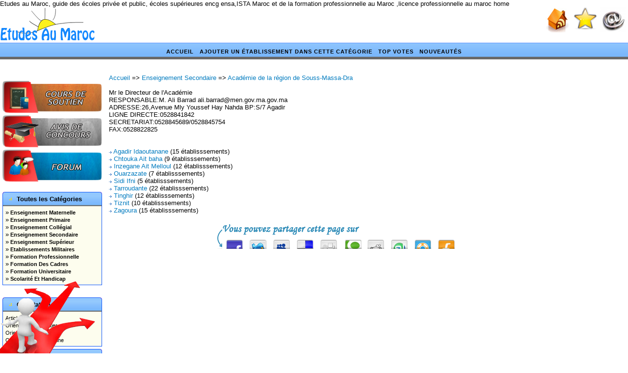

--- FILE ---
content_type: text/html
request_url: http://www.etudesaumaroc.com/-p1-217.html
body_size: 5368
content:
<!DOCTYPE html PUBLIC "-//W3C//DTD XHTML 1.0 Strict//EN" "http://www.w3.org/TR/xhtml1/DTD/xhtml1-strict.dtd"><html xmlns="http://www.w3.org/1999/xhtml" xml:lang="fr" lang="fr">
<head>
<title>Académie de la région de souss-massa-dra au Maroc.</title>
<meta http-equiv="Content-Type" content="text/html; charset=UTF-8" />
<meta name="description" content="&lt;p&gt;Mr le Directeur de l'Acad&amp;eacute;mieRESPONSABLE:M. Ali Barrad ali.barrad@men.gov.ma.gov.ma&amp;nbsp;ADRESSE:26,Avenue Mly Youssef Hay Nahda  BP:S/7 AgadirLIGNE DIRECTE:0528841842SECRETARIAT:0528845689/0528845754FAX:0528822825&lt;/p&gt;." />
<meta name="keywords" lang="fr" content="Etude Maroc, ista maroc, inscription, concours au maroc 2026, etude au maroc, etudes après le bac, formation après le bac maroc, formation professionnelle maroc, Enseignement supérieur au maroc,Enseignement supérieur,ista au maroc" />
<meta http-equiv="Content-Language" content="fr" />
<meta name="reply-to" content="contact@etudesaumaroc.com" />
<meta name="category" content="Education" />
<meta name="robots" content="index, follow" />
<meta name="distribution" content="global" />
<meta name="revisit-after" content="1 days" />
<meta name="author" lang="fr" content="fesweb.net" />
<meta name="google-site-verification" content="cJvv7MalfVMRulXon7VbduNUY1CJRTaKWlYCGvvZFz4" />
<meta name="propeller" content="8e00134a1752300a3025bf7c20e82870" />
<meta name="copyright" content="Etudes Au Maroc 2008-2009" />
<meta name="identifier-url" content="http://www.etudesaumaroc.com" />
<meta name="expires" content="never" /><script type="text/javascript" src="jsfiles/jquery-1.4.2.min.js" ></script>
<!--[If IE 6]>
<script  type="text/javascript" src="jsfiles/dd_belated_png_0.0.8a.js"></script>
<script  type="text/javascript" language="javascript">
  DD_belatedPNG.fix('div, img, a, #sam');
 </script>
<![endif]-->
<script type="text/javascript" src="jsfiles/jQuery.sam.js"></script>
<script type="text/javascript" src="jsfiles/autoresize.jquery.min.js "></script>	
<script language="JavaScript"  src="jsfiles/js_annuaire.js"></script> 
<link type="text/css" href="css/jquery.sam.css" rel='stylesheet' media='screen'>
<link type="text/css" media="screen" rel="stylesheet" href="css/colorbox.css">
<script type="text/javascript" src="jsfiles/colorbox/jquery.colorbox.js"></script>
<style type="text/css">
#cadre_resultat{width:464px; height:244px; background:url(images/back_cadre.jpg) no-repeat; padding:}
#contenu_resultat{width:320px; height:auto; margin:95px auto 0px 76px;_margin:95px auto 0px 40px; float:left; font:bold 12px Arial, Helvetica, sans-serif; color:#000000;}
#code_n{width:150px; height:15px; float:left;}
#btn_submit{width:auto; height:20px; padding:1px 10px 5px 10px; background:url(images/boutton_bleu.gif) repeat-x bottom; border:1px solid #3B5998; font:bold 12px Arial, Helvetica, sans-serif; color:#fff; cursor:pointer; text-decoration:none; margin:1px 0 0 10px;}
#btn_submit:hover{background:url(images/boutton_bleu.gif) repeat-x top;}
#div_contenu{width:auto; height:30px; float:left; margin:0; font:bold 12px Arial, Helvetica, sans-serif; color:#000000;}
#div_contenu_text{width:auto; height:30px; float:left; margin:0 10px 0 0; padding:2px 0 0 0; font:bold 12px Arial, Helvetica, sans-serif; color:#000000;}
#result{width: 423px;height: auto;padding: 1px;text-align: center;float: left;margin-left: -62px;}

</style>
<link type='text/css' href='css/style.css' rel='stylesheet' media='screen'>
<link rel="stylesheet" type="text/css" href="concours/commentics/comments/css/stylesheet.css"/>

</head>
<body> Etudes au Maroc, guide des écoles privée et public, écoles supérieures encg ensa,ISTA Maroc et de la formation professionnelle au Maroc ,licence professionnelle au maroc home<div style="float:right;width:30%"><a href="contact.html"><img src="images/contact.png"  title="etude supérieur Maroc, les écoles et les etudes au Maroc." class="logo" style="float:right"></a><a title="Mettre ce site dans vos Favoris" href="#" onclick="favoris('http://www.etudesaumaroc.com', 'Etudes au Maroc');"><img src="images/fav.png"  title="etude supérieur Maroc, les écoles et les etudes au Maroc." class="logo" style="float:right"></a><a href="rss1.xml"><img src="images/rss.png"  title="etude supérieur Maroc, les écoles et les etudes au Maroc." class="logo" style="float:right"></a></div>
<a href="./"><img src="images/logo.gif" class="logo" title="Tout sur les formations, l'enseignement supérieur, les écoles et les etudes au Maroc."></a>
<table>
<tr><td height="50">
</td><td align="center" valign="center">

</td>
<td width="100%" >

</td></tr></table>
<div id="top">
<center>
<div id="nav">


<a href="./" class="top_link_annuaire">Accueil</a>
<a rel="nofollow" href="ajouter_etablissement-t217.html" class="top_link_annuaire">
Ajouter un établissement dans cette catégorie</a>
<a href="top_votes-topvote.html" class="top_link_annuaire">Top votes</a>
<a href="les_nouvelles_etablissement-nouveautes.html" class="top_link_annuaire">Nouveautés</a>
</div>
<br>

</center></div><div><div id="left">
<div class="boutons-left">
<a href="/cours-de-soutien"><img src="images/cours-de-soutien.png" class="logo" title="Cours de soutien au Maroc."></a>
<a href="/concoursaumaroc"><img src="images/avis-de-concours.png" class="logo" title="Avis de concours au Maroc."></a>
<a href="/forum"><img src="images/forum.png" class="logo" title="Forum d'orientation au Maroc."></a>
</div>
<br>
<div id="frpPanel" >
		<div class="c-rcp_g_s_h-rcp c-rcp-rcp">
			<div class="c-rcp-n"><div class="c-rcp-e"><div class="c-rcp-w"> </div></div>
		</div>
		<div class="titre-f"><img src="images/xb.gif" ><b>&nbsp; Toutes les Cat&eacute;gories</b></div>
		<div class="frpcontent tcat"> 
&raquo;<b><a class="link_cat_annuaire" href="enseignement-maternelle-p1-1.html"  title="Enseignement maternelle"> Enseignement Maternelle</a></b><br>&raquo;<b><a class="link_cat_annuaire" href="enseignement-primaire-p1-2.html"  title="Enseignement Primaire"> Enseignement Primaire</a></b><br>&raquo;<b><a class="link_cat_annuaire" href="enseignement-collegial-p1-3.html"  title="Enseignement Collégial"> Enseignement Collégial</a></b><br>&raquo;<b><a class="link_cat_annuaire" href="enseignement-secondaire-p1-4.html"  title="Enseignement Secondaire"> Enseignement Secondaire</a></b><br>&raquo;<b><a class="link_cat_annuaire" href="enseignement-superieur-p1-5.html"  title="Enseignement Supérieur"> Enseignement Supérieur</a></b><br>&raquo;<b><a class="link_cat_annuaire" href="etablissements-militaires-p1-10.html"  title="Etablissements Militaires"> Etablissements Militaires</a></b><br>&raquo;<b><a class="link_cat_annuaire" href="formation-professionnelle-p1-11.html"  title="Formation Professionnelle"> Formation Professionnelle</a></b><br>&raquo;<b><a class="link_cat_annuaire" href="formation-des-cadres-p1-19.html"  title="FORMATION DES CADRES"> Formation Des Cadres</a></b><br>&raquo;<b><a class="link_cat_annuaire" href="formation-universitaire-p1-23.html"  title="FORMATION UNIVERSITAIRE"> Formation Universitaire</a></b><br>&raquo;<b><a class="link_cat_annuaire" href="scolarite-et-handicap-p1-32.html"  title="Scolarité et Handicap"> Scolarité Et Handicap</a></b><br></div>
		<div class="c-rcp-s"><div class="c-rcp-e"><div class="c-rcp-w"></div></div></div>
	</div>
</div>
<br>

<div id="frpPanel">
		<div class="c-rcp_g_s_h-rcp c-rcp-rcp">
			<div class="c-rcp-n"><div class="c-rcp-e"><div class="c-rcp-w"> </div></div>
		</div>
		<div class="titre-f"><img src="images/xb.gif" ><b>&nbsp; Orientation </b></div>
		<div class="frpcontent">

<a href="des-articles-de-l-orientationaumaroc-.html">Articles</a><br>

<a href="orientation-par-metier-a.html">Orientation  Par Metier</a><br>
<a href="orientation-par-interet.html">Orientation  Par Int&eacute;r&ecirc;t</a><br>
<a href="orientation-par-domaine.html">Orientation  Par Domaine</a><br>

</div>
		<div class="c-rcp-s"><div class="c-rcp-e"><div class="c-rcp-w"></div></div></div>
	</div>
</div>
<div id="frpPanel">
		<div class="c-rcp_g_s_h-rcp c-rcp-rcp">
			<div class="c-rcp-n"><div class="c-rcp-e"><div class="c-rcp-w"> </div></div>
		</div>
		<div class="titre-f"><img src="images/xb.gif" ><b>&nbsp; Derni&egrave;re Rechereche</b></div>
<div class="frpcontent">
<a href="recherche-villes6-idser33-typed-critere0-p1.html"><img height="10" border="0" width="10" src="job/images/icon/icon.jpg"/>&nbsp;Cour de economie a s6</a><br><a href="recherche-villerabat-idser6-typeo-critere0-p1.html"><img height="10" border="0" width="10" src="job/images/icon/icon.jpg"/>&nbsp;Cour de maths a rabat </a><br><a href="recherche-villerabat-idser15-typeo-critere0-p1.html"><img height="10" border="0" width="10" src="job/images/icon/icon.jpg"/>&nbsp;Cour de physique a rabat </a><br><a href="recherche-villerabat-idser15-typed-critere0-p1.html"><img height="10" border="0" width="10" src="job/images/icon/icon.jpg"/>&nbsp;Cour de physique a rabat </a><br><a href="recherche-villemohammedia-idser33-typed-critere0-p1.html"><img height="10" border="0" width="10" src="job/images/icon/icon.jpg"/>&nbsp;Cour de economie a mohammedia</a><br><a href="recherche-villekenitra-idser7-typeo-critere0-p1.html"><img height="10" border="0" width="10" src="job/images/icon/icon.jpg"/>&nbsp;Cour de physique a kenitra</a><br><a href="recherche-villefuckyou-idser7-typeo-critere0-p1.html"><img height="10" border="0" width="10" src="job/images/icon/icon.jpg"/>&nbsp;Cour de physique a fuck you</a><br><a href="recherche-villecourstcegoulmima-idser2-typeo-critere0-p1.html"><img height="10" border="0" width="10" src="job/images/icon/icon.jpg"/>&nbsp;Cour de arabe a cours tce goulmima</a><br><a href="recherche-villecourstcegoulmima-idser2-typed-critere0-p1.html"><img height="10" border="0" width="10" src="job/images/icon/icon.jpg"/>&nbsp;Cour de arabe a cours tce goulmima</a><br></div>
		<div class="c-rcp-s"><div class="c-rcp-e"><div class="c-rcp-w"></div></div></div>
	</div>
</div>


<div id="frpPanel">
		<div class="c-rcp_g_s_h-rcp c-rcp-rcp">
			<div class="c-rcp-n"><div class="c-rcp-e"><div class="c-rcp-w"> </div></div>
		</div>
		<div class="titre-f"><img src="images/xb.gif" ><b>&nbsp; Prendre des cours</b></div>
<div class="frpcontent">
<a href="cour-de-soutien-en-espagnol-annonces-n912.html"><img height="10" border="0" width="10" src="job/images/icon/icon.jpg"/>&nbsp;<samp class="label1">espagnol </samp><br>cursos basicos en lengua espanola</a><br><a href="cour-de-soutien-en-francais-annonces-n4394.html"><img height="10" border="0" width="10" src="job/images/icon/icon.jpg"/>&nbsp;<samp class="label1">français</samp><br>cours de soutien en primaire (toutes matières)</a><br><a href="cour-de-soutien-en-electricite-annonces-n529.html"><img height="10" border="0" width="10" src="job/images/icon/icon.jpg"/>&nbsp;<samp class="label1">electricité</samp><br>prof de génie électrique donne des cours de soutien à rabat </a><br></div>
		<div class="c-rcp-s"><div class="c-rcp-e"><div class="c-rcp-w"></div></div></div>
	</div>
</div>
<h1 style="font-size:11px;">
concours au maroc 2026 : <a href="/concoursaumaroc" title="concours au maroc" alt="concours au maroc">concours au maroc 2026</a>
</h1>

</div><div id="body">
<br><span class="arbo_annuaire"><a href="./">Accueil</a> => 
<a href="enseignement-secondaire-p1-4.html" class="arbo_annuaire">Enseignement Secondaire</a> => <a href="academie-de-la-region-de-souss-massa-dra-p1-217.html" class="arbo_annuaire">Académie de la région de Souss-Massa-Dra</a></span>
<br><br><p>Mr le Directeur de l'Acad&eacute;mie<br>RESPONSABLE:M. Ali Barrad ali.barrad@men.gov.ma.gov.ma&nbsp;<br>ADRESSE:26,Avenue Mly Youssef Hay Nahda  BP:S/7 Agadir<br>LIGNE DIRECTE:0528841842<br>SECRETARIAT:0528845689/0528845754<br>FAX:0528822825</p>		<br><br>
				<div width="75%" border="0" align="left">
		<div id="categorie-0"><img src="images/list.gif" border="0">
<a href="agadir-idaoutanane-p1-260.html" class="link_scat_other_annuaire">Agadir Idaoutanane</a>
<span class="nb_scat_other_annuaire">(15 &eacute;tablisssements)</span>
			</div><div id="categorie-1"><img src="images/list.gif" border="0">
<a href="chtouka-ait-baha-p1-262.html" class="link_scat_other_annuaire">Chtouka Ait baha</a>
<span class="nb_scat_other_annuaire">(9 &eacute;tablisssements)</span>
			</div><div id="categorie-2"><img src="images/list.gif" border="0">
<a href="inzegane-ait-melloul-p1-261.html" class="link_scat_other_annuaire">Inzegane Ait Melloul</a>
<span class="nb_scat_other_annuaire">(12 &eacute;tablisssements)</span>
			</div><div id="categorie-3"><img src="images/list.gif" border="0">
<a href="ouarzazate-p1-264.html" class="link_scat_other_annuaire">Ouarzazate</a>
<span class="nb_scat_other_annuaire">(7 &eacute;tablisssements)</span>
			</div><div id="categorie-4"><img src="images/list.gif" border="0">
<a href="sidi-ifni-p1-291.html" class="link_scat_other_annuaire">Sidi Ifni</a>
<span class="nb_scat_other_annuaire">(5 &eacute;tablisssements)</span>
			</div><div id="categorie-5"><img src="images/list.gif" border="0">
<a href="tarroudante-p1-263.html" class="link_scat_other_annuaire">Tarroudante</a>
<span class="nb_scat_other_annuaire">(22 &eacute;tablisssements)</span>
			</div><div id="categorie-6"><img src="images/list.gif" border="0">
<a href="tinghir-p1-309.html" class="link_scat_other_annuaire">Tinghir</a>
<span class="nb_scat_other_annuaire">(12 &eacute;tablisssements)</span>
			</div><div id="categorie-7"><img src="images/list.gif" border="0">
<a href="tiznit-p1-266.html" class="link_scat_other_annuaire">Tiznit</a>
<span class="nb_scat_other_annuaire">(10 &eacute;tablisssements)</span>
			</div><div id="categorie-8"><img src="images/list.gif" border="0">
<a href="zagoura-p1-265.html" class="link_scat_other_annuaire">Zagoura</a>
<span class="nb_scat_other_annuaire">(15 &eacute;tablisssements)</span>
			</div>		</div>
		<table width="97%" border="0" cellpadding="0" cellspacing="0">
		<tr>
 
</table> </div><!-- fin div body-->
</div>

<div style="text-align:center;width:50%;float:left;">
    <div class='etudes-au-maroc-bookmarks'>
    <ul class='socials'>
<a class="etudes-au-maroc-facebook"  href="#"  onclick="window.open('http://www.facebook.com/sharer.php?u=http://www.etudesaumaroc.com/-p1-217.html&t=Academie-de-la-region-de-souss-massa-dra-au-Maroc');return false;" ></a>
<a class="etudes-au-maroc-twitter"  href="#" onclick="window.open('http://twitter.com/home?status=Academie-de-la-region-de-souss-massa-dra-au-Maroc http://www.etudesaumaroc.com/-p1-217.html');return false;"  target="_black"></a>

<a class="etudes-au-maroc-myspace"   href="#" onclick="window.open('http://digg.com/submit?url=http://www.etudesaumaroc.com/-p1-217.html&title=Academie-de-la-region-de-souss-massa-dra-au-Maroc');return false;" target="_blank"></a>
	
	<a class="etudes-au-maroc-delicious"  href="#" onclick="window.open('http://del.icio.us/post?url=http://www.etudesaumaroc.com/-p1-217.html&title=Academie-de-la-region-de-souss-massa-dra-au-Maroc');return false;" target="_blank"></a>

<a class="etudes-au-maroc-digg"   href="#" onclick="window.open('http://digg.com/submit?url=http://www.etudesaumaroc.com/-p1-217.html&title=Academie-de-la-region-de-souss-massa-dra-au-Maroc');return false;" target="_blank"></a>

<a class="etudes-au-maroc-technorati"   href="#" onclick="window.open('http://technorati.com/faves?add=http://www.etudesaumaroc.com/-p1-217.html&title=Academie-de-la-region-de-souss-massa-dra-au-Maroc');return false;" target="_blank"></a>

<a class="etudes-au-maroc-reddit"   href="#" onclick="window.open('http://www.reddit.com/submit?url=http://www.etudesaumaroc.com/-p1-217.html&title=Academie-de-la-region-de-souss-massa-dra-au-Maroc');return false;" target="_blank"></a>

<a class="etudes-au-maroc-stumble"   href="#" onclick="window.open('http://www.stumbleupon.com/submit?url=http://www.etudesaumaroc.com/-p1-217.html&title=Academie-de-la-region-de-souss-massa-dra-au-Maroc');return false;" target="_blank"></a>

<a class="etudes-au-maroc-designfloat"   href="#" onclick="window.open('http://www.designfloat.com/submit.php?url=http://www.etudesaumaroc.com/-p1-217.html&title=Academie-de-la-region-de-souss-massa-dra-au-Maroc');return false;" target="_blank"></a>

<a class="etudes-au-maroc-furl"   href="#" onclick="window.open('http://www.furl.net/storeIt.jsp?u=http://www.etudesaumaroc.com/-p1-217.html&title=Academie-de-la-region-de-souss-massa-dra-au-Maroc')" target="_blank"></a>
</u>
 </div>
</div>

<br><br>
<div id="footer_etudes">
	<div id="copy_r">
		<div id="text_copy_r">Copyright © Etudes Au Maroc  ™2008-2016 Powored by  fesweb <a href="https://www.fesweb.net" target="_black" alt="Agence web Maroc">agence web maroc</a></div>
	</div>
	<div style="float:right;margin-top:35px;width:61px;">
	<div valign="middle"><a href="http://www.twitter.com/etudesaumaroc" target="_black" rel="nofollow"><img src="images/twitter.jpg" border="0" title="suivez nous sur twitter"></a></div>
	<div valign="middle"><a href="http://www.facebook.com/coursdesoutien" target="_black" rel="nofollow"><img src="images/facebook.jpg" border="0" title="suivez nous sur facebook"></a></div>
	<div valign="middle"><a href="http://www.youtube.com/etudesaumaroc" target="_black" rel="nofollow"><img src="images/youtube.jpg" border="0" title="suivez nous sur youtube"></a></div>
	<div valign="middle"><a href="rss1.xml"><img src="images/rss-1.jpg" border="0" title="rss"></a></div>
	</div>
	<div id="lien_bas">
	<br>	<br>
		<div style="float:left; padding:7px;border-left:3px solid #89c1fd;">
			<h1><img src="images/xb.gif" >Les fiches pratique</h1>
			<img src="images/list.gif" style="border:0px;"> <a href="exemple-de-cv.html">Example de cv</a><br>
			<img src="images/list.gif" style="border:0px;"> <a href="comment-rediger-un-rapport-de-stage.html">Comment r&eacute;diger un rapport de stage</a><br>
			<img src="images/list.gif" style="border:0px;"> <a href="comment-rediger-une-lettre-de-motivation.html">Comment r&eacute;diger une lettre de motivation</a><br>
			<img src="images/list.gif" style="border:0px;"> <a href="tous-les-articles.html">Tous les articles </a><br>
			<img src="images/list.gif" style="border:0px;"> <a href="tout-les-annonces.html">Toutes les annonces </a><br>
			<img src="images/list.gif" style="border:0px;"> <a href="visa-etudes-au-maroc.html">Obtenir un visa "&eacute;tudiant"</a><br>
		</div>
	
		<div style="float:left;padding:7px;border-left:3px solid #89c1fd;">
			<h1><img src="images/xb.gif" > Cours de soutien</h1>
			<img src="images/list.gif" style="border:0px;"> <a href="comment-ca-marche.html">Comment ca marche</a><br>
			<img src="images/list.gif" style="border:0px;"> <a href="index.php?page2=cours-de-soutien&page3=inscriptions">Inscription gratuit</a><br>
			<img src="images/list.gif" style="border:0px;"> <a href="donner-des-cours-particuliers.html">Donner des cours particuliers</a><br>
			<img src="images/list.gif" style="border:0px;"> <a href="prendre-des-cours-particuliers.html">Prendre des cours particuliers</a><br>
			<img src="images/list.gif" style="border:0px;"> <a href="tous-les-recherches-1.html">Toutes les recherches</a><br>
		</div>
<!--	
		<div style="float:left;padding:7px;border-left:3px solid #89c1fd;">
			<h1><img src="images/xb.gif" > Formation</h1>
			<img src="images/list.gif" style="border:0px;"> <a href="#">Poster une annonce</a><br>
			<img src="images/list.gif" style="border:0px;"> <a href="#">Chercher une formation</a><br>
		</div>
	-->	
		<div style="float:left;padding:7px;border-left:3px solid #89c1fd;">
			<h1><img src="images/xb.gif" > Autre</h1>
			<img src="images/list.gif" style="border:0px;"> <a href="plan-du-site.html">Plan du site</a><br>
			<!--<img src="images/list.gif" style="border:0px;"> <a href="#">Le Maroc</a><br>-->
			<img src="images/list.gif" style="border:0px;"> <a href="http://www.etudesaumaroc.com/bac-libre-au-maroc-2012-lettres-actualiteaumaroc-307.html" alt="Bac libre au Maroc 2012" title="Bac libre au Maroc 2012">Bac libre au Maroc 2012 Lettres</a> <br>
			<img src="images/list.gif" style="border:0px;"> <a href="http://www.etudesaumaroc.com/-bac-libre-2012-au-maroc-sciences-actualiteaumaroc-309.html" alt="Bac libre 2012 au Maroc" title="Bac libre 2012 au Maroc">Bac libre 2012 au Maroc Sciences </a> <br>
			<img src="images/list.gif" style="border:0px;"> <a href="http://www.etudesaumaroc.com/bac-libre-au-maroc-2011-actualiteaumaroc-266.html" alt="Bac libre au Maroc 2011" title="Bac libre au Maroc 2011">Bac libre au Maroc <b>2011</b></a> <br>
			<img src="images/list.gif" style="border:0px;"> <a href="http://www.etudesaumaroc.com/resultats-du-bac-maroc-2010-actualiteaumaroc-15.html" alt="Resultats Bac Maroc" title="Resultats Bac Maroc">Resultats Bac Maroc</a> <b>2010</b><br>
		</div>
		

<div id="bas">
<style>#new_bat{width:194px;height:148px;}#new_bat .img_bas_text{border: 0 none;float: left;margin-left: 80px;margin-top: 80px;}</style>
</div>
<!-- Global site tag (gtag.js) - Google Analytics -->
<script async src="https://www.googletagmanager.com/gtag/js?id=UA-3758870-7"></script>
<script>
  window.dataLayer = window.dataLayer || [];
  function gtag(){dataLayer.push(arguments);}
  gtag('js', new Date());

  gtag('config', 'UA-3758870-7');
</script>

</div>
<br><br><br><br>
</div>
<a href="http://www.etudesaumaroc.com/forum"  target="_black"  ><div id="new_bat" style="background:transparent url(images/bas/forum-orientation-maroc.png) no-repeat scroll left bottom;" title="Aid Mobarak Said">
</div></a>
<!--<a href="http://www.etudesaumaroc.com/forum"  target="_black"  ><div id="new_bat" style="background:transparent url(images/bas/img1.png) no-repeat scroll left bottom;" title="Aid Mobarak Said">
<img src="images/bas/text.png" class="img_bas_text"></div></a>

<a href=" "  target="_black"  ><div id="new_bat" style="background:transparent url(images/bas/ramadan1.png) no-repeat scroll left bottom;" title="">
</div></a>-->
<!--[If IE 6]>
<script >
$(function() {
    $('#new_bat').aqFloater({attach: 'se', duration: 0, opacity: 1, offsetX: 10, offsetY: 10}); 
});
</script>
<![endif]-->

</body>
</html>

--- FILE ---
content_type: text/css
request_url: http://www.etudesaumaroc.com/css/jquery.sam.css
body_size: 633
content:
.leeo-overlay {
	width: 100%;
	background-color: #888;
	position: absolute;
	left: 0;
	top: 0;
	margin: 0;
	padding: 0;
}

.leeoInput_out {
	background-color: #87CEEB;
	COLOR: #008080;
	cursor: pointer;
	font-size: 12px;
	padding: 2px 10px;
	text-align: center;
	margin-right: 5px;
}

.leeoInput_over {
	background-color: #e86000;
	COLOR: #ffffff;
	cursor: pointer;
	font-size: 12px;
	padding: 2px 10px;
	text-align: center;
	margin-right: 5px;
}

/*alert css*/
.sam-main {
	left: 0;
	padding: 0;
	margin: 0;
	top: 0;
	position: absolute;
}

.sam-main table {
	width: 100%;
	margin: 0;
	padding: 0;
}
.sam-main td .sam-title {
	font-size: 11px;
	font-weight: bold;
	text-indent: 0px;
	line-height: 21px;
}

.sam-main td .sam-bottom {
	background-color: #eee;
	border-top: 1px solid #ccc;
	padding: 5px;
	text-align: right;
}

.sam-main td {
	overflow: hidden;
	background-color:#DDDDDD;
	color: #000;
	cursor: pointer;
	font-size: 14px;
margin-left:5px;
}

/*skin aero*/
.sam-main td.sam-top-left-aero {
	overflow: hidden;
	width: 21px;
	height: 23px;
	background: url(../images/skin/aero/border_tl.png) center bottom no-repeat;
}

.sam-main td.sam-top-right-aero {
	width: 21px;
	background: url(../images/skin/aero/border_tr.png) center bottom no-repeat;
}

.sam-main td.sam-border-top-aero {
	background: url(../images/skin/aero/border_t.png) center bottom repeat-x;
}

.sam-main td.sam-border-bottom-aero {
	background: url(../images/skin/aero/border_b.png) center top repeat-x;
}

.sam-main td.sam-border-left-aero {
	background: url(../images/skin/aero/border_l.png) left bottom repeat-y;
}

.sam-main td.sam-border-right-aero {
	background: url(../images/skin/aero/border_r.png) right bottom repeat-y;
}

.sam-main td.sam-bottom-left-aero {
	width: 21px;
	height: 23px;
	background: url(../images/skin/aero/border_bl.png) center top no-repeat;
}

.sam-main td.sam-bottom-right-aero {
	width: 21px;
	background: url(../images/skin/aero/border_br.png) center top no-repeat;
}

/*skin aero2*/
.sam-main td.sam-top-left-aero2 {
	overflow: hidden;
	width: 21px;
	height: 23px;
	background: url(../images/skin/aero2/border_tl.png) center bottom no-repeat;
}

.sam-main td.sam-top-right-aero2 {
	width: 21px;
	background: url(../images/skin/aero2/border_tr.png) center bottom no-repeat;
}

.sam-main td.sam-border-top-aero2 {
	background: url(../images/skin/aero2/border_t.png) center bottom repeat-x;
}

.sam-main td.sam-border-bottom-aero2 {
	background: url(../images/skin/aero2/border_b.png) center top repeat-x;
}

.sam-main td.sam-border-left-aero2 {
	background: url(../images/skin/aero2/border_l.png) left bottom repeat-y;
}

.sam-main td.sam-border-right-aero2 {
	background: url(../images/skin/aero2/border_r.png) right bottom repeat-y;
}

.sam-main td.sam-bottom-left-aero2 {
	width: 21px;
	height: 23px;
	background: url(../images/skin/aero2/border_bl.png) center top no-repeat;
}

.sam-main td.sam-bottom-right-aero2 {
	width: 21px;
	background: url(../images/skin/aero2/border_br.png) center top no-repeat;
}

--- FILE ---
content_type: text/css
request_url: http://www.etudesaumaroc.com/css/style.css
body_size: 4675
content:
body{
	background-color:  #FFF;
	min-width: 991px;
	color :#000000;
	font-size : 13px;
	font-family: Verdana,sans-serif;
	margin:0;
}
body a{
	text-decoration : none;
	color :#007BBF;
	cursor:pointer;
}
.logo{
	border: 0px ;
	float: left;
	text-align:left;
}
.label1{
	font-family:Verdana, sans-serif;
	font-size:10px;
	color:#FF9900;
}
.label3{
	font-family:Verdana, sans-serif;
	font-size:11px;
	font-weight: bolder;
	color:#FF9900;
}
h1{
	color:#11628F;
	font-weight: bolder;
	font-size : 17px;
	font-family: Verdana,sans-serif;
}
h2{
	color:#69BAE9;
	font-weight: bolder;
	font-size : 13px;
	font-family: Verdana,sans-serif;
}
div#nav {
	border-top:1px solid #5F92FF;
	clear:both;
	background:#FFFFFF url(../images/menu.png) bottom repeat-x ;
	padding:9px;
}

div#nav   a{
	color:#000000;
	font-family:verdana Sans MS,Helvetica;
	font-size:11px;
	font-weight:bold;
	letter-spacing:1px;
	padding:5px 4px 4px 4px;
	text-decoration:none;
	text-transform:uppercase;
}

div#nav  a:hover {
	color:#e2d401;
	font-size : 11px;
	text-decoration:none;
	padding:5px 4px 4px 4px;
	background-color:#686868;
}

div#nav a.active {
color : #e2d401;
font-size : 13px;
}



div#top{
padding-top:5px;
text-align:center;
}

div#left{
padding:2px 0px 0px;
text-align:left;
width: 213px;
float: left;
}

div#left a{
 color : #000000;
}
div#left .tcat a:hover{
 color : #1B00FF; 
 text-decoration:underline;
}
.bloc {
padding-top:5px;
 width: 213px;
 border-bottom:2px solid #D4D4D4;
 border-right:2px solid #D4D4D4;
 background-image:url(../images/body.png);
 background-repeat: x-repeat;
 display: block;
}

.bloc2 {
 padding: 5px 0px 0px 5px;
margin-right:5px;
margin-bottom:5px;
 width: 97%;
 border-bottom:1px solid #D4D4D4;
 border-right:1px solid #D4D4D4;
 background-image:url(../images/body.png);
background-repeat: repeat-x;
 float: left;
}
.titre {
 padding: 3px 3px 0px 0px;
 height:31px;
 width: 217px;
 background-image:url(../images/nav.png) ;
 border-bottom:1px solid #fff;
 border-right:1px solid #fff;
 display: block;
}
.titre2 {
font-size : 17px;
font-family: comic Sans MS,sans-serif;
background-color:#92DFFF;
border:1px solid #397FB3;
padding:0px 0px 3px 13px;
display: block;
}
div#body{
    width:74%;
    text-align:left;
	padding:0px 0px 17px 9px;
	display: table;
}
div#all-cat{
 padding: 13px 3px 0px 0px;
 margin-bottom:7px;
	float: left;  
	width:100%;
	text-align:center;
	line-height: normal;
}
div#bas{
	text-align:center;
	line-height: normal;
	float:left;
	width:100%;
}
div#menuhaut{
  float: right;
  width: 100%;
  border: 0px;
  font-family: Verdana;
  font-size: 11px;
  text-align: center;
  color: #660000 ;
}
div#menubat{
  float: right;
  width: 100%;
  border: 0px;
  font-family: Verdana;
  font-size: 11px;
  text-align: center;
  color: #660000 ;
}
div#menubat a,div#menuhaut a{
text-decoration: none;
color: #660000 ;
}
div#categorie-1,div#categorie-2,div#categorie-3,div#categorie-0{
  width: 100%;
  float: left;
}
.entete{
  background: url(../images/entete.png) left no-repeat;
  float: left;
  width: 97%;
  height:42px;
  font-family: Verdana;
  font-size: 21px;
  text-align: left;
  color: #000000 ;
  padding:0 9 0 13;
}
div#public{
 border-top:4px solid #217FB3;
 border-left:3px solid #217FB3;
 border-right:3px solid #217FB3;
 border-bottom:1px solid #217FB3;
 float: left;
 width: 100%;
}
div#militaire{
 border-top:4px solid #217FB3;
 border-left:3px solid #217FB3;
 border-right:3px solid #217FB3;
 border-bottom:1px solid #217FB3;
 float: left;
 width: 97%;
}
div#separation{
  float: left;
  width: 3px;
}
div#prive{
 border-top:4px solid #217FB3;
 border-left:3px solid #217FB3;
 border-right:3px solid #217FB3;
 border-bottom:1px solid #217FB3;
 float: left;
 width: 97%;
 overflow:hidden;
}
.categorie{
 float: left;
 width: 49%; 
 text-align: left;
 display:block;
  }
.categorie a{
 text-decoration : none;
 color :#111111;
}
.categorie a:hover{
 text-decoration : none;
 color :#7FBAFD;
}  
.etablissement{
float:left;
margin-bottom:10px;
width:97%;
  }
.etablissement a:hover {
background-color:#F9F9F9;
}
.titre-etablissement{
background-color:#92DFFF;
border:2px solid #217FB3;
padding:3px 3px 0px 0px;
}
.etab-img{
  float: left;
  width: 77px;
}
.etab-nom{
color:#000000;
font-size:11px;
line-height:15px;
margin-bottom:24px;
text-align:justify;
text-transform:lowercase;
width:100%;
}
div#info-etab{
  float: left;
  width: 100%;
}
div#info-etab1{
line-height:23px;
}
div#info-etab1 .description_e{
	line-height:19px;
	font-size:11px;
	text-align:justify;
}
div#pub-etab{
 /* width: 99%;
  border:2px solid #217FB3;*/
}
div#map{
   width: 99%;
  height:375px;
  border:1px solid #217FB3;
  float: left;
}

div#logo-etab{
  float: right;
  width: auto;
  text-align: center;
  color:#000;
 filter: Alpha(opacity=71);
   -moz-opacity: .71;
  -khtml-opacity: 0.71;
   opacity: .71;   
     z-index: 21;
	 font-size:9px;
	display:block;
}
div#navigation{
  width: 99%;
  margin-right:5px;
}
.imgnav {
	width: 100%;
	margin:13px;
}
.imgnav .imgprevious a, .imgnav .imgnext a {
	display: block;
	width: 50%;
	float: left;
	text-decoration: underline;
}
.imgnav .imgprevious a:hover, .imgnav .imgnext a:hover {
	text-decoration: underline;
	color: #002E5B;
	font-size:13px;
}

.imgnav .imgprevious a {
background:url(../images/precedent.jpg) left no-repeat;
	width: 45%;
	float: left;
	text-align:left;
	padding:2px 0 6px 25px;
}

.imgnav .imgnext a {
background:url(../images/suivant.jpg) right no-repeat;
	width: 45%;
	float: left;
	text-align:right;
	padding:2px 25px 7px 9px;

}

div#filiere_{
  text-align:justify;
}
div#filiere{
  width: 100%;
  height: 400px;
  border: 1px solid #E3E3E3;
  overflow-x:hidden;
  overflow-y:auto;
  margin:0px 0px 0px 14px;
  font-size : 10px;
  font-family: Verdana,sans-serif;

}

div#filiere .ligne_f_1{
background-color: #E1E1E1;
border-bottom: 1px solid #D3D3D3;
 cursor:pointer;
 margin:0px 0px 0px 14px;
}

div#filiere .ligne_f_2{
background-color: #DDDDDD;
border-bottom: 1px solid #D3D3D3;
 cursor:pointer;
 margin:0px 0px 0px 14px;
}

div#filiere .hover{
background-color: #89C1FD;
 cursor:pointer;
 margin:0px 0px 0px 14px;
}
div#filiere .disabled{
/* cursor:pointer;
background-color: #fdfdee;*/
 margin:0px 0px 0px 14px;
}
.f_notchecked {
background-image:url(../images/vimages7.png);
background-position:-48px 50%;
background-repeat:no-repeat;

}
.f_checked{
background-image:url(../images/vimages7.png);
background-position:-60px 50%;
background-repeat:no-repeat;
}
.logo-img{
  border:0px;
  width: 75px;
  height:75px;
    border:1px solid #217FB3;
}
.logo-img2{
  border: 1px solid #D9D9D9;
  width: 75px;
  height:75px;
}

.nbr-etab{
  margin-top:-9px;
   margin-left:131px;
  font-family: Verdana;
  font-size: 15px;
  color: #660000 ;
}
.link_numpage{
width: 100%;
height:38px;
float: left;
font-family:Arial;
font-size:13px;
font-weight:bold;
line-height:30px;
padding:30px;
text-align:center;
}
.link0{
/*margin-left:2px;*/
width: 30px;
height:38px;
float: left;
color:Blue;
}
.link_numpage a{
/*margin-left:2px;*/
background: url(../images/pgoff.png) left no-repeat #F5F5F3;
width: 30px;
height:38px;
float: left;
}
.link1{
/*margin-left:2px;*/
background: url(../images/pgon.png) left no-repeat #F5F5F3;
width: 30px;
height:38px;
float: left;
color:#FFF;
}
.link_numpage a:hover{
/*margin-left:2px;*/
background-image: url(../images/pgon.png);
width: 30px;
height: 38px;
float: left;
color:#FFF;
}
.small-icon{
    width:10px;
    height:10px;
	border:0px;
}
.icon{
    margin-top:2px;
    margin-left:2px;
	float: left;
    width:29px;
    height:29px;
	border:0px;
}
.table{
width:100%;
color:#000000;
font-family:Verdana,sans-serif;
font-size:11px;
}
.td{
width:50%;
}
div #etab-left{
float: left;
width:100%;
}
div #etab-right{
float: left;
width:100%;

}
#weak, #medium
{
	border-right:solid 1px #DEDEDE;
}
#sm
{
	margin:0px;
	padding:0px;
	height:14px;
	font-family:Tahoma, Arial, sans-serif;
	font-size:9px;
}

#sm ul
{
	border:0px;
	margin:0px;
	padding:0px;
	list-style-type:none;
	text-align:center;
}
#sm ul li
{
	display:block;
	float:left;
	text-align:center;
	padding:0px 0px 0px 0px;
	margin:0px;
	height:14px;
}
.ajoutf {
-moz-background-clip:border;
-moz-background-inline-policy:continuous;
-moz-background-origin:padding;
background:transparent url(../images/button.png) repeat scroll 0 0;
cursor:pointer;
font-size:14px;
font-size-adjust:inherit;
height:24px;
padding-top:6px;
text-align:center;
width:211px;
}
.ajoutf .hover {
background:transparent url(../images/button-h.png) repeat scroll 0 0;
}
.label
{
color:#000000;
font-size:11px;
font-weight:bold;
text-transform:uppercase;
}
.label2
{
border:2px solid #69BAE9;
font-size:15px;
background-color:#86D5FF;
font-weight: bolder;
text-align:center;
}
.nrm
{
	width:90px;
	color:#adadad;
	text-align:center;
	padding:2px;
	background-color:#F1F1F1;
	display:block;
	vertical-align:middle;
}
.red
{
	width:90px;
	color:#FFFFFF;
	text-align:center;
	padding:2px;
	background-color:#FF6F6F;
	display:block;
	vertical-align:middle;
}
.yellow
{
	width:90px;
	color:#FFFFFF;
	text-align:center;
	padding:2px;
	background-color:#FDB14D;
	display:block;
	vertical-align:middle;
}
.green
{
	width:90px;
	color:#FFFFFF;
	text-align:center;
	padding:2px;
	background-color:#A0DA54;
	display:block;
	vertical-align:middle;
}
.success {
background-image:url(../images/s_success.png);
background-color:#F0FFF0;
color:#000000;
background-position:10px 50%;
background-repeat:no-repeat;
border:1px solid #00FF00;
margin:0.3em 0 0;
padding:0.1em 0.1em 0.1em 36px;
}
.error {
background-image:url(../images/s_warn.png);
background-color:#FFF0F0;
color:#000000;
background-position:10px 50%;
background-repeat:no-repeat;
border:1px solid #FF0000;
margin:0.3em 0 0;
padding:0.1em 0.1em 0.1em 36px;
} 


.texte{
background-color:#DFF4FF;
font-size:13px;
border:solid 1px #69BAE9;
width:270px;
}

.titre-f {
background :url(../images/gradient_28.png) #9ac3eb;
border-left:1px solid #0c55fb;
border-right:1px solid #0c55fb;
padding-bottom:5px;
padding-left:1px;
height:17px;
}
div#frpPanel {
border-left:0px solid #0c55fb;
margin:5px;
background-color: #FFFFFF;
}
.frpcontent {
border-left:1px solid #0c55fb;
border-right:1px solid #0c55fb;
padding:5px;
background-color: #fdfdee;
font-size : 13px;
font-family: Verdana,sans-serif;
}
.frpcontent a{
font-size : 11px;
font-family: Verdana,sans-serif;
}

div#frpPanel .link_cat_annuaire  a:hover{
color:#7FBAFD;
text-decoration:none;
}
.c-rcp-rcp .c-rcp-s {
background-color: #fdfdee;
border:1px solid #0c55fb;
border-top:0px;
position:relative;
}
.c-rcp-rcp .c-rcp-n {
background-color:#FFFFFF;
border:1px solid #0c55fb;
border-bottom:0px;
position:relative;
}
.c-rcp_g_s_h-rcp .c-rcp-n {
background-color:#93C8FD;
}
.c-rcp-rcp .c-rcp-n .c-rcp-e {
background-color:transparent;
background-image:url(../images/imgrndcnrgrey_spaced2.gif);
background-position:100% -10px;
background-repeat:no-repeat;
position:relative;
right:-1px;
top:-1px;
}
.c-rcp-rcp .c-rcp-n .c-rcp-w {
background-color:transparent;
background-image:url(../images/imgrndcnrgrey_spaced2.gif);
background-position:0 0;
background-repeat:no-repeat;
font-size:0;
height:6px;
left:-2px;
position:relative;
}
.c-rcp-rcp .c-rcp-s .c-rcp-e {
background-color:transparent;
background-image:url(../images/imgrndcnrgrey_spaced2.gif);
background-position:100% -19px;
background-repeat:no-repeat;
bottom:-1px;
position:relative;
right:-1px;
}
.c-rcp-rcp .c-rcp-s .c-rcp-w {
background-color:transparent;
background-image:url(../images/imgrndcnrgrey_spaced2.gif);
background-position:0 -29px;
background-repeat:no-repeat;
font-size:0;
left:-2px;
position:relative;
}

div#footer_etudes {
background:url(../images/bg_bat.jpg) top repeat-x #a2d0fd;
width:100%;
height:319px;
float:left;
display:block;
}
div#footer_etudes  a{
 text-decoration : none;
 color :#00527F;
}
div#footer_etudes  a:hover{
 text-decoration : none;
 color :#DF8D00;
}
div#copy_r {
background:url(../images/img_bat.jpg) top repeat-x #a2d0fd;
float:right;
width:105px;
height:148px;
margin-right:11px;
}

div#text_copy_r{
color:#686868;
font-family:verdana;
font-size:10px;
margin-top:119px;
text-align:center;
text-decoration:none;
}
div.etudes-au-maroc-bookmarks {
height:54px;
background:url(../images/sharing.jpg) no-repeat left bottom;
position:relative;
width:100%;
margin-left:230px;
}

div.etudes-au-maroc-bookmarks span.etudes-au-maroc-rightside {
width:17px;
height:54px;
background:url(../images/2ueii3t.png) no-repeat right bottom;
position:absolute;
right:-17px;
}

div.etudes-au-maroc-bookmarks ul.socials {
margin:0 !important;
padding:0 !important;
position:absolute;
bottom:0;
left:10px;
}

div.etudes-au-maroc-bookmarks ul.socials li {
display:inline-block !important;
float:left !important;
list-style-type:none !important;
margin:0 !important;
height:29px !important;
width:48px !important;
cursor:pointer !important;
padding:0 !important;
}

div.etudes-au-maroc-bookmarks a {
display:block !important;
width:48px !important;
height:29px !important;
font-size:0 !important;
color:transparent !important;
float:left;
}

.etudes-au-maroc-furl, .etudes-au-maroc-furl:hover, .etudes-au-maroc-digg, .etudes-au-maroc-digg:hover, .etudes-au-maroc-reddit, .etudes-au-maroc-reddit:hover, .etudes-au-maroc-stumble, .etudes-au-maroc-stumble:hover, .etudes-au-maroc-delicious, .etudes-au-maroc-delicious:hover, .etudes-au-maroc-yahoo, .etudes-au-maroc-yahoo:hover, .etudes-au-maroc-blinklist, .etudes-au-maroc-blinklist:hover, .etudes-au-maroc-technorati, .etudes-au-maroc-technorati:hover, .etudes-au-maroc-facebook, .etudes-au-maroc-facebook:hover, .etudes-au-maroc-twitter, .etudes-au-maroc-twitter:hover, .etudes-au-maroc-myspace, .etudes-au-maroc-myspace:hover, .etudes-au-maroc-mixx, .etudes-au-maroc-mixx:hover, .etudes-au-maroc-script-style, .etudes-au-maroc-script-style:hover, .etudes-au-maroc-designfloat, .etudes-au-maroc-designfloat:hover, .etudes-au-maroc-syndicate, .etudes-au-maroc-syndicate:hover, .etudes-au-maroc-email, .etudes-au-maroc-email :hover{
background:url("../images/bookmarksbuttons.jpg") no-repeat !important;
}

.etudes-au-maroc-furl {
background-position:-300px top !important;
}
.etudes-au-maroc-furl:hover {
background-position:-300px bottom !important;
}
.etudes-au-maroc-digg {
background-position:-500px top !important;
}
.etudes-au-maroc-digg:hover {
background-position:-500px bottom !important;
}
.etudes-au-maroc-reddit {
background-position:-100px top !important;
}
.etudes-au-maroc-reddit:hover {
background-position:-100px bottom !important;
}
.etudes-au-maroc-stumble {
background-position:-50px top !important;
}
.etudes-au-maroc-stumble:hover {
background-position:-50px bottom !important;
}
.etudes-au-maroc-delicious {
background-position:left top !important;
}
.etudes-au-maroc-delicious:hover {
background-position:left bottom !important;
}
.etudes-au-maroc-yahoo {
background-position:-650px top !important;
}
.etudes-au-maroc-yahoo:hover {
background-position:-650px bottom !important;
}
.etudes-au-maroc-blinklist {
background-position:-600px top !important;
}
.etudes-au-maroc-blinklist:hover {
background-position:-600px bottom !important;
}
.etudes-au-maroc-technorati {
background-position:-700px top !important;
}
.etudes-au-maroc-technorati:hover {
background-position:-700px bottom !important;
}
.etudes-au-maroc-myspace {
background-position:-200px top !important;
}
.etudes-au-maroc-myspace:hover {
background-position:-200px bottom !important;
}
.etudes-au-maroc-twitter {
background-position:-350px top !important;
}
.etudes-au-maroc-twitter:hover {
background-position:-350px bottom !important;
}
.etudes-au-maroc-facebook {
background-position:-450px top !important;
}
.etudes-au-maroc-facebook:hover {
background-position:-450px bottom !important;
}
.etudes-au-maroc-mixx {
background-position:-250px top !important;
}
.etudes-au-maroc-mixx:hover {
background-position:-250px bottom !important;
}
.etudes-au-maroc-script-style {
background-position:-400px top !important;
}
.etudes-au-maroc-script-style:hover {
background-position:-400px bottom !important;
}
.etudes-au-maroc-designfloat {
background-position:-550px top !important;
}
.etudes-au-maroc-designfloat:hover {
background-position:-550px bottom !important;
}
.etudes-au-maroc-syndicate {
background-position:-150px top !important;
}
.etudes-au-maroc-syndicate:hover {
background-position:-150px bottom !important;
}
.etudes-au-maroc-email {
background-position:-753px top !important;
}
.etudes-au-maroc-email:hover {
background-position:-753px bottom !important;
}
.etudes-au-maroc-myspace {
	background-position:-200px top !important;
}
.etudes-au-maroc-myspace:hover {
	background-position:-200px bottom !important;
}

.boutons{
 padding: 2px 12px 5px 12px;
 margin: 13px 0px 0px 0px;
 background: url(../job/images/boutons.png) no-repeat;
 text-decoration: none;
 color: #000;
 font-weight: normal ;
 border:0px solid #999999;
 font-size:11px;
 width:83px;
 height:25px; 
 cursor: pointer; 
}

.boutons:hover{
 padding: 2px 12px 5px 12px;
 margin: 13px 0px 0px 0px;
 background: url(../job/images/boutons-hov.png) no-repeat;
 text-decoration: none;
 color: #d0d0d0;
 font-weight: normal ;
 border:0px solid #999999;
 font-size:11px;
 width:83px;
 height:25px;
 cursor: pointer; 
}
div#text_editeinfo {
background : url(../images/edit_info.png) no-repeat;
padding:8px 0 12px 9px;
width:100%;
font-size:13px;

}
div#text_editeinfo a{
text-decoration:underline;
color:#000;
}
div#editeinfo{
background-color:#FDFDEE;
border:1px solid #0C55FB;
height:125px;
margin:0px 0px 0px 4px;
width:313px;
padding:5px 0px 12px 10px
}

div#editeinfo a{

float:left;
width:45%;
padding:3px;
}

#new_bat{
bottom:0;
display:block;
float:left;
height:111px;
left:0;
position:fixed;
width:99px;
}
.photo{
border:0;
margin-left:7px;
margin-top:5px;
width:74px;
}
#login_h{
float:left;
margin-top:43px;
width:504px;
}
#logo{
float:left;
width:229px;
height:64px;
background:#FFF url(images/logo.jpg) no-repeat;
}
.boutons-left{
padding:23px 0 0 3px;
display:table;
}
.boutons-left img{
padding-top:3px;
}




/* style annonce cours de soutien */
@charset "utf-8";
/* CSS Document */
/**********Style global *********/
h2{
	padding:2px;
	margin:0px;
	padding-left:5px;
}
a {
	text-decoration:none;
}
p {
	padding:0;
	margin:0;
}

/**********Style annonce *********/
.annonce {
	float:left;
	width:720px;
	height:auto;
	position:relative;
	border-bottom: 2px dotted #bfbfbf;
	padding-bottom:20px;
	/*background:#0e0e0e;*/
}
.annonce_img {
	position:absolute;
	right:5px;
	top:10px;
}
.side_image {
	float:left;
	width:90px;
	height:auto;
	position:relative;
	padding:15px;

}

.article {
	float:right;
	width:600px;
	height:auto;
}

.grand_image{
	margin-top:18px;
	width:98px;
	height:115px;
}

.note_image{
	position:absolute;
}

.note_image p{
	color:#FFFFFF; 
	left:5px;
	bottom:2px;
	font:normal 10px calibri, Arial, verdana; position:absolute;
}

.blue_bg_title_article {
	float:left !important;
	height:25px !important;
	width:590px !important;
	margin-top:18px !important;
	margin-bottom:13px !important;
	color:#FFFFFF !important;
	background: url(../images/blue_bg_title_article.jpg) repeat-x top !important;
}
.blue_bg_title_article h2 {
	font:bold 13px Arial, "Trebuchet MS", Verdana !important;
	color:#FFFFFF !important;
}
.blue_bg_title_article span {
	font:bold 11px Arial, "Trebuchet MS", Verdana !important;
}
.contenu_article { margin-top:50px; }
.contenu_article p{	font:normal 12px calibri, Arial, verdana;
	color:#5d5d5d;
}

.contenu_article span {
	font: regular 12px calibri, Arial, Verdana;
}
.contenu_article a {
	color:#6ebdeb;
}
.orange_bg_title_article {
	float:left !important;
	height:25px !important;
	width:590px !important;
	margin-top:18px !important;
	margin-bottom:13px !important;
	font:bold 13px Arial, "Trebuchet MS", Verdana !important;
	color:#FFFFFF !important;
	background: url(../images/orange_bg_title_article.jpg) repeat-x top !important;
}
.orange_bg_title_article h2 {
	font:bold 13px Arial, "Trebuchet MS", Verdana !important;
	color:#FFFFFF !important;
}
.orange_bg_title_article span {
	font:bold 11px Arial, "Trebuchet MS", Verdana !important;
}
.form_text_orange{ background:#f4f0e9;}
.afficher_annonce {
	float:left;
	width:150px;
	height:23px;
	margin:4px;
	background:url(../images/img_afficher_annonce.png) no-repeat;
	background-position: 5px;
	background-color:#f0f0f0;
	border:1px solid #d4d4d4;
}
.afficher_annonce:hover {
	background:url(../images/img_afficher_annonce_hover.png) no-repeat;
	background-position: 5px;
	background-color:#f0f0f0;
}
.afficher_annonce p {
	margin:0;
	padding-left:20px;
	padding-top:2px
}
.afficher_annonce a {
	color: #000;
	display:block;
}
.contactez_annonce {
	float:left;
	width:190px;
	height:23px;
	background: url(../images/img_contactez_annonce.png) no-repeat;
	margin:4px;
	background-position: 5px;
	background-color:#f0f0f0;
	border:1px solid #d4d4d4;
}
.contactez_annonce:hover {
	background: url(../images/img_contactez_annonce_hover.png) no-repeat;
	background-position: 5px;
	background-color:#f0f0f0;
}
.contactez_annonce p {
	margin:0;
	padding-left:25px;
	padding-top:2px
}
.contactez_annonce a {
	color: #000;
	display:block;
}
.signaler_annonce {
	float:left;
	width:160px;
	height:23px;
	background:  url(../images/img_signaler_article.png) no-repeat;
	margin:4px;
	background-position: 5px;
	background-color:#f0f0f0;
	border:1px solid #d4d4d4;
}
.signaler_annonce:hover {
	background:  url(../images/img_signaler_article_hover.png) no-repeat;
	background-position: 5px;
	background-color:#f0f0f0;
}
.signaler_annonce p {
	margin:0;
	padding-left:25px;
	padding-top:2px
}
.signaler_annonce a {
	color: #000;
	display:block;
}

div#pro_img {
    background: url("../job/images/pro.png") no-repeat scroll 0 0 transparent;
    height: 55px;
    margin: 52px 0 0 47px;
    position: absolute;
    width: 55px;
}



.supprimer_annonce {
	float:left;
	width:140px;
	height:23px;
	background:  url(../images/icon_delete.gif) no-repeat;
	margin:4px;
	background-position: 5px;
	background-color:#f0f0f0;
	border:1px solid #d4d4d4;
}
.supprimer_annonce:hover {
	background:  url(../images/icon_delete_hover.gif) no-repeat;
	background-position: 5px;
	background-color:#f0f0f0;
}
.supprimer_annonce p {
	margin:0;
	padding-left:25px;
	padding-top:5px;
}
.supprimer_annonce span {
	color: #000;
	cursor: pointer;
	display:block;
	font: normal 11px calibri, Arial, verdana;
}


--- FILE ---
content_type: text/css
request_url: http://www.etudesaumaroc.com/concours/commentics/comments/css/stylesheet.css
body_size: 1612
content:
img {
border-style: none;
}

/**************************** Page ******************************/

.page_id_alert {
color: #FFFFFF;
background-color: #FF0000;
}

.maintenance_message {
}

.height_for_divider {
margin-bottom: 50px;
}

/**************************** Comments **************************/

.comments_heading {
}

.height_below_comments_heading {
margin-bottom: 10px;
}

.no_comments_text {
font-style: italic;
}

.sort_block {
font-size: 0.8em;
}

.height_below_sort {
margin-bottom: 20px;
}

.average_rating_block {
float: left;
text-align: left;
border: 1px solid white;
width: 32%;
border-color: transparent;
}

.star_image_avg {
vertical-align: bottom;
}

.average_rating_text {
color: #424242;
font-size: 0.7em;
}

.social_block {
text-align: center;
border: 1px solid white;
margin-right: 32%;
border-color: transparent;
}

.social_images {
}

.social_image {
padding-top: 6px;
padding-right: 2px;
margin-right: 10px;
vertical-align: bottom;
}

.pagination_block_top {
float: right;
text-align: right;
border: 1px solid white;
width: 32%;
border-color: transparent;
}

.height_above_comment_boxes {
margin-top: 10px;
}

.comment_box_1 {
padding: 5px;
background-color: #FFF8DC;
border: 1px solid #828282;
overflow: hidden;
}

.comment_box_2 {
padding: 5px;
background-color: #FFF8DC;
border: 1px solid #828282;
overflow: hidden;
}

.reply_box_1 {
padding: 5px;
background-color: #FFF8DC;
border: 1px solid #828282;
overflow: hidden;
}

.reply_box_2 {
padding: 5px;
background-color: #FFF8DC;
border: 1px solid #828282;
overflow: hidden;
}

.admin_comment_box_1 {
background: url("../images/misc/admin.png") no-repeat;
background-position: 50% 8px;
padding: 5px;
background-color: #FFF8DC;
border: 1px solid #828282;
overflow: hidden;
}

.admin_comment_box_2 {
background: url("../images/misc/admin.png") no-repeat;
background-position: 50% 8px;
padding: 5px;
background-color: #FFF8DC;
border: 1px solid #828282;
overflow: hidden;
}

.admin_reply_box_1 {
background: url("../images/misc/admin.png") no-repeat;
background-position: 50% 8px;
padding: 5px;
background-color: #FFF8DC;
border: 1px solid #828282;
overflow: hidden;
}

.admin_reply_box_2 {
background: url("../images/misc/admin.png") no-repeat;
background-position: 50% 8px;
padding: 5px;
background-color: #FFF8DC;
border: 1px solid #828282;
overflow: hidden;
}

.height_between_comments {
margin-bottom: 10px;
}

.reply_arrow {
background: url("../images/misc/arrow.png") no-repeat 0% 0%;
}

.reply_indent {
margin-left: 25px;
}

.gravatar_block {
width: 70px;
float: left;
padding-right: 8px;
}

.non_gravatar_block {
margin-left: 77px;
}

.rating_block {
float: right;
}

.star_image {
}

.name_with_website_text {
font-weight: bold;
text-decoration: none;
}

.name_without_website_text {
font-weight: bold;
}

.town_country_text {
}

.says_text {
}

.height_above_comment_text {
margin-bottom: 10px;
}

.comment_text {
font-family: Verdana,sans-serif;
font-size: 14px;
}

.height_above_reply_text {
margin-bottom: 8px;
}

.reply_intro {
font-family: helvetica;
font-size: 0.8em;
font-weight: bold;
color: #006600;
}

.reply_text {
font-family: helvetica;
font-size: 0.8em;
}

.height_below_comment_text {
margin-bottom: 12px;
}

.date_text {
color: #828282;
font-size: 0.8em;
}

.sticky_image {
background: url("../images/misc/sticky.png") no-repeat;
background-position: 50% 99%;
}

.buttons_block {
margin-right: -8px;
}

.like_block, .flag_block, .reply_block {
float: right;
}

.buttons a {
display: block;
float: left;
font-family: "Lucida Grande", Tahoma, Arial, Verdana, sans-serif;
font-size: 0.8em;
text-decoration: none;
font-weight: bold;
cursor: pointer;
padding-left: 4px;
padding-right: 4px;
}

.buttons a img{
margin: 0 2px -3px 0 !important;
width: 16px;
height: 16px;
}

.buttons a.vote_up {
color: #529214;
margin-right: 8px;
}

.buttons a.vote_down {
color: #d12f19;
margin-right: 8px;
}

.buttons a.flag {
color: #336699;
margin-right: 8px;
}

.buttons a.reply_enabled {
color: #336699;
margin-right: 8px;
}

.buttons a.reply_disabled {
color: #CCCCCC;
margin-right: 8px;
cursor: text;
}

.height_below_comment_boxes {
margin-bottom: 10px;
}

.rss_block {
float: left;
text-align: left;
border: 1px solid white;
width: 32%;
border-color: transparent;
}

.rss_image {
height: 12px;
}

.info_block {
text-align: center;
border: 1px solid white;
margin-right: 32%;
border-color: transparent;
}

.info_text {
color: #424242;
}

.pagination_block_bottom {
float: right;
text-align: right;
border: 1px solid white;
width: 32%;
border-color: transparent;
}

/**************************** Processor *************************/

.error_box {
position: relative;
float: left;
padding: 5px;
width: auto;
border: 2px solid #e11;
color: #e11;
overflow: auto;
}

.error_message_part_1 {
font-weight: bold;
}

.error_message_part_2 {
}

.error_details {
}


.approval_box {
position: relative;
float: left;
padding: 5px;
width: auto;
border: 2px solid #006400;
color: #006400;
overflow: auto;
}

.approval_opening_text {
font-weight: bold;
}

.approval_normal_text {
}


.success_box {
position: relative;
float: left;
padding: 5px;
width: auto;
border: 2px solid #006400;
color: #006400;
overflow: auto;
}

.success_opening_text {
font-weight: bold;
}

.success_normal_text {
}

.preview_block {
float: right;
}

.preview_text {
color: #636363;
font-size: 0.8em;
font-weight: bold;
}

/**************************** Form ******************************/

.form_heading {
}

.height_below_form_heading {
margin-bottom: 10px;
}

.all_forms_disabled_message {
}

.this_form_disabled_message {
}

.form_styling {
}

.javascript_disabled_message {
color: #FF0000;
font-weight: bold;
background-color: #FFFFCC;
margin-bottom: 15px;
}

.reply_bar {
position: relative;
float: left;
border: 1px solid #b5d3ff;
background-color: #f7fafd;
color: #3B3B3B;
padding: 2px;
padding-left: 3px;
padding-right: 3px;
width: auto;
}

.height_below_reply_bar {
margin-bottom: 15px;
}

#reply_message {
font-size: 0.9em;
}

#reset_reply {
font-size: 0.9em;
}

.required_symbol {
color: #FF0000;
font-weight: bold;
vertical-align: top;
}

.required_symbol_message {
color: #FF0000;
font-size: 0.8em;
margin-bottom: 20px;
}

.height_below_required_symbol_message {
margin-bottom: 10px;
}

#commentics.label {
float: left;
width: 90px;
}

.height_between_fields {
margin-bottom: 9px;
}

.email_note {
font-size: 0.7em;
}

.height_above_bb_and_smilies {
margin-bottom: 5px;
}

.bb_code_image {
vertical-align: bottom;
margin-right: 2px;
}

.height_between_bb_and_smilies {
margin-bottom: 4px;
}

.smiley_image {
vertical-align: bottom;
}

.height_below_bb_and_smilies {
margin-bottom: 3px;
}

.counter {
border: 0px;
font-size: 0.7em;
cursor: default;
background-color: transparent;
}

.question_part_question_text {
}

.question_part_answer_text {
}

.captcha_part_answer_text {
}

.height_above_checkboxes {
margin-bottom: 18px;
}

.notify_text {
}

.privacy_text {
}

.terms_text {
}

.height_above_buttons {
margin-bottom: 18px;
}

/**************************** Powered By ************************/

.height_above_powered {
margin-bottom: 16px;
}

.powered_by {
color: #424242;
font-size: 0.7em;
}

--- FILE ---
content_type: application/javascript
request_url: http://www.etudesaumaroc.com/jsfiles/js_annuaire.js
body_size: 6120
content:
var erased_annuaire = false;
//on enleve les erreurs eventuelles
function open_popup(page,hauteur,largeur)
//ouvre une popup
{ window.open(page,"Popup","status=no,scrollbars=yes,resizable=no,height="+hauteur+",width="+largeur+",top=0,left=0"); }

function confirm_delete(page, texte)
//demande une confirmation avant de supprimer un site ou une categorie
{
	confirmation = confirm('Etes vous sur de vouloir supprimer '+texte+' ? ');
	if(confirmation)
		window.location.replace(page);
}

function message_annu_status(message)
//affiche un texte dans la barre de statut du navigateur
{ window.status = message; }

function check_id_cat(){//verifie si on a bien selectionner une categorie dans la liste deroulante
	if (document.form2submit.id_cat.value == 0)	{
		alert('Veuillez s&eacute;lectionner une cat&eacute;gorie !');
		return false;
	}else{ 
		return true; 
	}
}





function file(fichier){

	xhr_object = getXhr();
	xhr_object.open("GET", fichier, false);
	xhr_object.send(null);
	
	if(xhr_object.readyState == 4){
		if(xhr_object.status == 200){
			return(xhr_object.responseText);
		}
	}else{
		return(false);
	}
}
function getXhr()
{
var xhr = null; 
	if(window.XMLHttpRequest) 		// Firefox et autres
		xhr = new XMLHttpRequest(); 
	else if(window.ActiveXObject)
	{ 								// Internet Explorer 
		try 
		{
			xhr = new ActiveXObject("Msxml2.XMLHTTP");
		} 
		catch (e) 
		{
			xhr = new ActiveXObject("Microsoft.XMLHTTP");
		}
	}
	else 
	{ // XMLHttpRequest non support&eacute; par le navigateur 
		alert("Votre navigateur ne supporte pas les objets XMLHTTPRequest..."); 
		xhr = false; 
	} 
	return xhr
}

	function CheckLen(Target)
	{
		StrLen = Target.value.length;
		if ( StrLen>255 ) {
			Target.value = Target.value.substring(0,255);
			CharsLeft = 255;
		} else {
			CharsLeft = StrLen;
		};
		var CharsLeft1 = 255 - CharsLeft;
		document.form2submit.reste.value = CharsLeft1;
	}
	

    function test_email(my_email) {
        var new_string = new String(my_email);
        if (!new_string.match('^[-_\.0-9a-zA-Z]{1,}@[-_\.0-9a-zA-Z]{1,}[\.][0-9a-zA-Z]{2,}$')) {
                return false;
        }
        else {
                return true;
        }
    }
function connect(url,params)
{
var connection;  // The variable that makes Ajax possible!
try{// Opera 8.0+, Firefox, Safari
connection = new XMLHttpRequest();}
catch (e){// Internet Explorer Browsers
try{
connection = new ActiveXObject("Msxml2.XMLHTTP");}
catch (e){
try{
connection = new ActiveXObject("Microsoft.XMLHTTP");}
catch (e){// Something went wrong
return false;}}}
connection.open("POST", url, true);
connection.setRequestHeader("Content-type", "application/x-www-form-urlencoded");
connection.setRequestHeader("Content-length", params.length);
connection.setRequestHeader("connection", "close");
connection.send(params);
return(connection);
}

function bac_2010(){
var url = "http://bac.menara.co.ma/ministere_h/resultat.jsp";
var params = "txt1=" + document.getElementById("code_n").value;
var connection=connect(url,params);

alert(connection);

/*$.post("http://bac.menara.co.ma/ministere_h/resultat.jsp", { text1: document.getElementById("code_n").value,time: "2pm" },function(data) {
  $('#r_bac_2010').html(data);}
);
   


$.post("http://bac.menara.co.ma/ministere_h/resultat.jsp", { text1: document.getElementById("code_n").value },
   function(data){
     alert("Data Loaded: " + data);
   });*/
}


	function test_erreur(){ 
		var ok=0;var ok1=0;var message='';
		//&eacute;tablissemnet
		var nome   		  = document.getElementById("titree").value;//*
		var a			  = document.getElementById("nome").value;
		var description	  = document.getElementById("dese").value;	//*	
		var adress	 	  = document.getElementById("adre").value;	//*	
		var b			  = document.getElementById("villee").value;
		var cpostal 	  = document.getElementById("cpe").value;	//*	
		var mail  		  = document.getElementById("mail_e").value; //*
		// user 
		var nomp 		  = document.getElementById("nom_user").value; //*
		var prenomp		  = document.getElementById("pnom").value; //*
		var c 	 		  = document.getElementById("mail").value;
		var d 	 		  = document.getElementById("passe").value;
		var e	 		  = document.getElementById("c_passe").value;
		var f 	 		  = document.getElementById("log").value;
		
		
		if (nome == ''){
			document.getElementById('titree').style.backgroundColor='#FFF0F0';
			document.getElementById('titree').style.borderColor='#FF0000';
		}else{
			document.getElementById('titree').style.backgroundColor='#DFF4FF';
			document.getElementById('titree').style.borderColor='#69BAE9';
			ok++;
		}		
		
		if (a == ''){
			document.getElementById('nome').style.backgroundColor='#FFF0F0';
			document.getElementById('nome').style.borderColor='#FF0000';
		}else{
			document.getElementById('nome').style.backgroundColor='#DFF4FF';
			document.getElementById('nome').style.borderColor='#69BAE9';
			ok++;
		}
		
		if (description == ''){
			document.getElementById('dese').style.backgroundColor='#FFF0F0';
			document.getElementById('dese').style.borderColor='#FF0000';
		}else{
			document.getElementById('dese').style.backgroundColor='#DFF4FF';
			document.getElementById('dese').style.borderColor='#69BAE9';
			ok++;
		}		
		if (b == ''){
			document.getElementById('villee').style.backgroundColor='#FFF0F0';
			document.getElementById('villee').style.borderColor='#FF0000';
		}else{
			document.getElementById('villee').style.backgroundColor='#DFF4FF';
			document.getElementById('villee').style.borderColor='#69BAE9';
			ok++;
		}
		
		if (adress == ''){
			document.getElementById('adre').style.backgroundColor='#FFF0F0';
			document.getElementById('adre').style.borderColor='#FF0000';
		}else{
			document.getElementById('adre').style.backgroundColor='#DFF4FF';
			document.getElementById('adre').style.borderColor='#69BAE9';
			ok++;
		}
		
		if (cpostal == ''){
			document.getElementById('cpe').style.backgroundColor='#FFF0F0';
			document.getElementById('cpe').style.borderColor='#FF0000';
		}else{
			document.getElementById('cpe').style.backgroundColor='#DFF4FF';
			document.getElementById('cpe').style.borderColor='#69BAE9';
			ok++;
		}

		if (mail == ''){
			document.getElementById('mail_e').style.backgroundColor='#FFF0F0';
			document.getElementById('mail_e').style.borderColor='#FF0000';
		}else if(test_email(mail) == false){
			document.getElementById('mail_e').style.backgroundColor='#FFF0F0';
			document.getElementById('mail_e').style.borderColor='#FF0000';
			message +="- E-mail d\'etablissement invalide!<br>";
			ok1++;
		}else{
			document.getElementById('mail_e').style.backgroundColor='#DFF4FF';
			document.getElementById('mail_e').style.borderColor='#69BAE9';
			ok++;
		}	

		if (nomp == ''){
			document.getElementById('nom_user').style.backgroundColor='#FFF0F0';
			document.getElementById('nom_user').style.borderColor='#FF0000';
		}else{
			document.getElementById('nom_user').style.backgroundColor='#DFF4FF';
			document.getElementById('nom_user').style.borderColor='#69BAE9';
			ok++;
		}

		if (prenomp == ''){
			document.getElementById('pnom').style.backgroundColor='#FFF0F0';
			document.getElementById('pnom').style.borderColor='#FF0000';
		}else{
			document.getElementById('pnom').style.backgroundColor='#DFF4FF';
			document.getElementById('pnom').style.borderColor='#69BAE9';
			ok++;
		}
		
		if (f == ''){
			document.getElementById('log').style.backgroundColor='#FFF0F0';
			document.getElementById('log').style.borderColor='#FF0000';
		}else if (file('inscription/test_login.php?val_sel='+f)==1){
			document.getElementById('log').style.backgroundColor='#FFF0F0';
			document.getElementById('log').style.borderColor='#FF0000';
			message+= '- Se login existe d&eacute;j&agrave;!<br>';
					ok1++;
		}else{
			document.getElementById('log').style.backgroundColor='#CFFFD1';
			document.getElementById('log').style.borderColor='#00FF00';
			ok++;
		}

		
		if (c == ''){
			document.getElementById('mail').style.backgroundColor='#FFF0F0';
			document.getElementById('mail').style.borderColor='#FF0000';
		}else if(test_email(c) == false){
			document.getElementById('mail').style.backgroundColor='#FFF0F0';
			document.getElementById('mail').style.borderColor='#FF0000';
			message +="- E-mail invalide!<br>";
		}else{
			document.getElementById('mail').style.backgroundColor='#DFF4FF';
			document.getElementById('mail').style.borderColor='#69BAE9';
			ok++;
		}
		
		if (f == ''){
			document.getElementById('log').style.backgroundColor='#FFF0F0';
			document.getElementById('log').style.borderColor='#FF0000';
		}else if (file('inscription/test_login.php?val_sel='+f)==1){
			document.getElementById('log').style.backgroundColor='#FFF0F0';
			document.getElementById('log').style.borderColor='#FF0000';
			message+= '- Se login existe d&eacute;j&agrave;!<br>';
					ok1++;
		}else{
			document.getElementById('log').style.backgroundColor='#CFFFD1';
			document.getElementById('log').style.borderColor='#00FF00';
			ok++;
		}
		
		if (d == ''){
		document.getElementById('passe').style.backgroundColor='#FFF0F0';
		document.getElementById('passe').style.borderColor='#FF0000';
		}else if(d.length < 6){
		document.getElementById('passe').style.backgroundColor='#FFF0F0';
		document.getElementById('passe').style.borderColor='#FF0000';
		message+= "- Le mot de passe doit contient plus de 6 caract&egrave;res!<br>";
		ok1++;
		}else if(e == ''){
		document.getElementById('c_passe').style.backgroundColor='#FFF0F0';
		document.getElementById('c_passe').style.borderColor='#FF0000';
		}else if (d!=e){
			document.getElementById('c_passe').style.backgroundColor='#FFF0F0';
			document.getElementById('c_passe').style.borderColor='#FF0000';
			message+= "- Le mot de passe et la confirmation ne sont pas identique!<br>";
					ok1++;
		}
		else if(d==e){
			document.getElementById('passe').style.backgroundColor='#DFF4FF';
			document.getElementById('passe').style.borderColor='#69BAE9';
			document.getElementById('c_passe').style.backgroundColor='#DFF4FF';
			document.getElementById('c_passe').style.borderColor='#69BAE9';
			ok++;
		}
		
		if(LimitAttach1(document.etape1, document.etape1.logo.value)){
			document.etape1.logo.style.backgroundColor='#FFF0F0';
			document.etape1.logo.style.borderColor='#FF0000';
			message+= "- Le logo que vous avez choisi est incorrecte !<br>";
			ok1++;
		}else{
			document.etape1.logo.style.backgroundColor='#DFF4FF';
			document.etape1.logo.style.borderColor='#69BAE9';
			ok++;
		}
		
		if(LimitAttach2(document.etape1, document.etape1.dossier.value)){
		
			document.etape1.dossier.style.backgroundColor='#FFF0F0';
			document.etape1.dossier.style.borderColor='#FF0000';
			message+= "- Le dossier que vous avez choisi est incorrecte !<br>";
			ok1++;
		}else{
			document.etape1.dossier.style.backgroundColor='#DFF4FF';
			document.etape1.dossier.style.borderColor='#69BAE9';
			ok++;
		}
		if (ok == 15){
			document.etape1.submit();
		}else{
		if (ok1 == 0) 
			messsage = '<font color="#ff0000">Remplir tous les champs rouge s\'il vous plait!</font>' ;
		else 
			messsage = '<font color="#ff0000">Remplir tous les champs rouge s\'il vous plait!</font><br>' + message;
			showSAM({
					type: 'success',
					skin: 'aero',
					width: 400,
					timeout:0,
					msg :messsage,
					showOverlay: false,
					doFixed: true
				});
		}
	}
		
/*cat=document.getElementById('cat_filiere').value;
		cat_r=document.getElementById('id_list4').value;
		cat_t=document.getElementById('id_list5').value;
		if (cat=='O'){
		if (cat_r=='' && cat_t=='' ){
		document.getElementById('div_test').innerHTML='<samp class="erreur-ins">s&eacute;lectionner au moins une seule fili&egrave;re !</samp>';
		}else{ok++;}
		}else{ok++;}*/		
		function valider_logine(){
		var f=document.getElementById("log").value;
		if(f!=""){
		if (file('inscription/test_login.php?val_sel='+f)==1){
		document.getElementById('log').style.backgroundColor='#FFF0F0';
		document.getElementById('log').style.borderColor='#FF0000';
		document.getElementById('div_msglog').innerHTML = 'Se login existe d&eacute;j&agrave;!';
		}
		else{
		document.getElementById('log').style.backgroundColor='#CFFFD1';
		document.getElementById('log').style.borderColor='#00FF00';
		}
		}}
		
			
/*function charger(cont_val,id_emp){

	var chaine=document.getElementById(id_emp).value ;
	var chaine2=document.getElementById(cont_val).value ;
	
	if((chaine.search(chaine2))==-1 && (chaine2!='0')){
		document.getElementById(id_emp).value+=document.getElementById(cont_val).value+'b';
		document.getElementById('div_test').innerHTML +='<a href="#" onClick="supprimer('+chaine2+')"><img border="0" src="images/supprimer.gif"></a> '+ file('inscription/code.php?val_sel='+chaine2)+ '<hl><br>';
	}
	
}*/
	
function supprimer(val){

	chaine1=document.getElementById('id_list2').value ;
	var tableau=chaine1.split("b");
	document.getElementById('div_test').innerHTML="";
	document.getElementById('id_list2').value="" ;
	
for(i=0;i<tableau.length;i++){
		if(tableau[i]!=val && tableau[i]!=""){
		document.getElementById('div_test').innerHTML +='<a href="#" onClick="supprimer('+tableau[i]+')"><img border="0"  src="images/supprimer.gif"></a> '+ file('inscription/code.php?val_sel='+tableau[i])+ '<br><hr color="#7DB8FB" size="2px"> ';
		document.getElementById('id_list2').value+=tableau[i]+'b' ;
		}
		
	}
	document.getElementById(val).className = "f_notchecked"; 
	
	if( document.getElementById('id_list5').value == '' && document.getElementById('id_list2').value == '') 	showSAM({
					type: 'success',
					skin: 'aero2',
					width: 400,
					timeout:3000,
					msg :'<font color="red">S&eacute;lectionner au moins une seule fili&egrave;re !</font>',
					showOverlay: false,
					doFixed: true
			});
}

	function valider_nom_etab()
	{
		var f=document.getElementById("nome").value;
		if (f.length == 17 )
		{	
			document.getElementById('div_msgn').innerHTML = "(17 caract&egrave;res maxi)";
		}else 
		{	
			document.getElementById('div_msgn').innerHTML = "";
		}
	}



	function switchMenu(obj,loc)
	{
	var el = document.getElementById(obj);
	var el2 = document.getElementById(loc);
	if(el.style.display != "block")
	{
	el.style.display = "block"; el2.innerHTML = "Annuler";}
	else
	{
		el.style.display = "none"; document.getElementById('div_msg').innerHTML = ""; el2.innerHTML = "Proposer une fili&egrave;re";}
	}

	
	function charger2(cont_val,id_emp){
	var msg=document.getElementById("msgkl").value ;
	var chaine=document.getElementById(id_emp).value ;
	var chaine2=document.getElementById(cont_val).value ;
	if(msg==3||msg==0){
	if((chaine.search(chaine2))==-1 && (chaine2!='0')){
	document.getElementById(id_emp).value+=document.getElementById(cont_val).value+'b';
	document.getElementById('div_test3').innerHTML +='<a href="#" onClick="supprimer2('+chaine2+')"><img border="0" src="images/supprimer.gif"></a>'+file('inscription/rechercher_filiere_temp.php?val_sel='+chaine2)+'<br><hr color="#7DB8FB" size="2px"> ';
	}}
	}

function test(nomf,optf,dipf,durf,condition,nomu,mail){
	
	var nom=document.getElementById('nmf').value ;
	var opt=document.getElementById('opf').value ;
	var dip=document.getElementById('dpf').value ;
	var dur=document.getElementById('drf').value ;
	var nmu=document.getElementById('nomu').value ;
	var mailu=document.getElementById('mail').value ;
	var con=document.getElementById('caf').value ;
	
	document.getElementById('vdiv').innerHTML=file('inscription/ajouter.php?nom='+nom+'&option='+opt+'&diplome='+dip+'&duree='+dur+'&condition='+con+'&nomu='+nmu+'&mail='+mailu);
	
}
	
	

	function fmsg()
	{
		
	var v=document.getElementById("msgkl").value ;
	
	if(v == 0||v == 3)
	{document.getElementById('div_msg').innerHTML = "Fili&egrave;re ajouter avec succ&egrave;s";}
	else if(v == 1)
	{document.getElementById('div_msg').innerHTML = "Erreur!!! Les champs avec * sont obligatoires ";}
	else
	{document.getElementById('div_msg').innerHTML = "Erreur!!! Fili&egrave;re d&eacute;j&agrave; existante";}
	
	}
	
	
	function supprimer2(val){
	chaine1=document.getElementById('id_list5').value ;
	var tableau=chaine1.split("b");
	document.getElementById('div_test3').innerHTML="";
	document.getElementById('id_list5').value="" ;
	for(i=0;i<tableau.length;i++){
	if(tableau[i]!=val && tableau[i]!=""){
	document.getElementById('div_test3').innerHTML +='<a href="#" onClick="supprimer2('+tableau[i]+')"><img class="small-icon" src="img/supprimer.gif"></a> ' + file('inscription/rechercher_filiere_temp.php?val_sel='+tableau[i])+'<br>';
	document.getElementById('id_list5').value+=tableau[i]+'b' ;
	}}
	if( document.getElementById('id_list5').value == '' && document.getElementById('id_list2').value == '') 	showSAM({
					type: 'success',
					skin: 'aero2',
					width: 400,
					timeout:3000,
					msg :'<font color="red">S&eacute;lectionner au moins une seule fili&egrave;re !</font>',
					showOverlay: false,
					doFixed: true
			});
	}
	
	function switchfilier(obj,fil)
	{
		var el = document.getElementById(obj);
		var fl = document.getElementById(fil);
		
		if( el.className != "f_checked"){
			el.className = "f_checked";
			fl.value += obj+'b';
		}else{
			el.className = "f_notchecked"; 
			var tableau = fl.value.split("b");
			fl.value = "";
			for(i=0;i<tableau.length;i++){
				if(tableau[i]!=obj && tableau[i]!=""){
					fl.value += tableau[i]+'b';
				}
			}
		}
	}
	
	function accepterfil(emp,fil)
	{
		var el = document.getElementById(emp);
		var fl = document.getElementById(fil);
		
		if( fl.value != "")
		{
			el.value = fl.value;
			supprimer(0);
		}else{
			if( document.getElementById('id_list5').value == '') 	showSAM({
					type: 'success',
					skin: 'aero2',
					width: 400,
					timeout:3000,
					msg :'<font color="red">S&eacute;lectionner au moins une seule fili&egrave;re !</font>',
					showOverlay: false,
					doFixed: true
			});
			document.getElementById('div_test').innerHTML ='';
			document.getElementById('id_list4').value ='';
		}
	}

/*	function position(bt,dv)
	{
		var el1 = document.getElementById(bt);
		var el2 = document.getElementById(dv);
		var tp = el1.style.top;
		var lf = el1.style.left;
		el2.style.top = tp;
		el2.style.left = lf;
	}*/

	function chercherfil(val,emp)
	{
	 document.getElementById(emp).innerHTML = file('inscription/recherch_filiere.php?val_sel='+val);
	}
function favoris(site,title) {
if ( navigator.appName != 'Microsoft Internet Explorer' )
{ window.sidebar.addPanel(title,site,""); }
else { window.external.AddFavorite(site,title); } }

function evalPwd(s)
{
	var cmpx = 0;
	
	if (s.length >= 6)
	{
		cmpx++;
		if(s.length >=14){
		cmpx=cmpx+2;
		}else{
	if (s.search("[0-9]") != -1 && s.search("[a-z]") != -1)
		{
			cmpx++;
		}
	if (s.length >= 8 || s.search("[\x20-\x2F\x3A-\x40\x5B-\x60\x7B-\x7E]") != -1)
		{
			cmpx++;
		}
	}
	}
	if (cmpx == 0)
	{
		document.getElementById("weak").className = "nrm";
		document.getElementById("medium").className = "nrm";
		document.getElementById("strong").className = "nrm";
	}
	else if (cmpx == 1)
	{
		document.getElementById("weak").className = "red";
		document.getElementById("medium").className = "nrm";
		document.getElementById("strong").className = "nrm";
	}
	else if (cmpx == 2)
	{
		document.getElementById("weak").className = "yellow";
		document.getElementById("medium").className = "yellow";
		document.getElementById("strong").className = "nrm";
	}
	else
	{
		document.getElementById("weak").className = "green";
		document.getElementById("medium").className = "green";
		document.getElementById("strong").className = "green";
	}
}

function LimitAttach1(form, file) {
extArray = new Array(".gif", ".jpg", ".png", ".bmp");
allowSubmit = false;
if (!file) return;
while (file.indexOf("\\") != -1)
file = file.slice(file.indexOf("\\") + 1);
ext = file.slice(file.indexOf(".")).toLowerCase();
for (var i = 0; i < extArray.length; i++) {
if (extArray[i] == ext) { return  false; }
}
if (!allowSubmit){

showSAM({
					type: 'success',
					skin: 'aero2',
					width: 400,
					timeout:0,
					msg :'<font color="red">Le fichier que vous avez s&eacute;lectionner est incorrecte <br>- ' + (extArray.join("  ")) + '</font>',
					showOverlay: false,
					doFixed: true
			});
			return  true;
}
}
function LimitAttach2(form, file) {
extArray = new Array(".pdf", ".doc");
allowSubmit = false;
if (!file) return;
while (file.indexOf("\\") != -1)
file = file.slice(file.indexOf("\\") + 1);
ext = file.slice(file.indexOf(".")).toLowerCase();
for (var i = 0; i < extArray.length; i++) {
if (extArray[i] == ext) { return  false; }
}
if (!allowSubmit){
showSAM({
					type: 'success',
					skin: 'aero2',
					width: 400,
					timeout:0,
					msg :'<font color="red">Le fichier que vous avez s&eacute;lectionner est incorrecte <br>- ' + (extArray.join("  ")) + '</font>',
					showOverlay: false,
					doFixed: true
			});
			return  true;
}
}
function lien_edite(){

	if(document.getElementById('editeinfo').style.display == 'none'){
		document.getElementById('editeinfo').style.display = 'block';
		document.getElementById('text_editeinfo2').innerHTML = ' Annuler ';
	}else{
		document.getElementById('editeinfo').style.display = 'none';
		document.getElementById('text_editeinfo2').innerHTML = 'Une informations eronn&eacute; ? Cliquez ici pour corriger';		
	}
	

}
function message_connexion(val){
		 showSAM({
					type: 'success',
						skin: 'aero',
						width: 400,
						timeout:5000,
						msg :'<font color="red">'+ val +'!</font>',
						showOverlay: false,
						doFixed: true
		});
} 


function fin_code(){
//code
}






 $(document).ready(function(){
 

								
			$('#titree').click( function(){
			    showSAM({
					type: 'success',
					skin: 'aero',
					width: 400,
					timeout:0,
					msg:'',
					msg :'Saisire le nom de l\'&eacute;tablissement seleument! <br>-il ne faut pas inclus le nom de la ville dans cette champ <br>ex : ECOLE MOHAMMADIA D\'INGENIEURS!',
					showOverlay: false,
					doFixed: true
				});
			});

			$('#nome').click( function(){
			    showSAM({
					type: 'success',
					skin: 'aero',
					width: 400,
					timeout:0,
					msg:'',
					msg :'Indiquez l\'abr&eacute;viation de l\'&eacute;tablissement ,si l\'abr&eacute;viation est court si mieux d\'inclus le nom de la ville apr&egrave;s une tirer <br>ex : <font color="#FF0000">E</font>COLE <font color="#FF0000">M</font>OHAMMADIA D\'<font color="#FF0000">I</font>NGENIEURS --> <font color="#FF0000">EMI - Rabat</font>! ',
					showOverlay: false,
					doFixed: true
				});
			});			

			$('#dese').click( function(){
			    showSAM({
					type: 'success',
					skin: 'aero',
					width: 400,
					timeout:0,
					msg :'Le champ "Description" est destin&eacute; &agrave; accueillir une description compl&egrave;te et pr&eacute;cise de votre &eacute;tablissement. <br>Vous devez r&eacute;diger cette description en français correct (orthographe, grammaire et ponctuation!), et cette description ne doit pas se limiter &agrave; quelques mots.<br> Il est strictement d&eacute;fendu de fournir des listes de mots-cl&eacute;s, de m&ecirc;me qu\'un contenu trop optimis&eacute; n\'ayant plus de sens une fois lu.<br>-Aussi, il ne faut pas &eacute;crire les d&eacute;tails des fili&egrave;res dans cette zone',
					showOverlay: false,
					doFixed: true
				});
			});					
			
			$('#mail_e').click( function(){
			    showSAM({
					type: 'success',
					skin: 'aero',
					width: 400,
					timeout:0,
					msg:'',
					msg :'Indiquer une adresse email que vous consultez r&eacute;guli&egrave;rement pour b&eacute;n&eacute;ficier des services du site',
					showOverlay: false,
					doFixed: true
				});
			});		
			
			$('#filieres_test').click( function(){
				if( document.getElementById('id_list5').value != '' || document.getElementById('id_list2').value != ''){
					document.etape2.submit();
				}else{
				    showSAM({
						type: 'success',
						skin: 'aero',
						width: 400,
						timeout:3000,
						msg :'<font color="red">S&eacute;lectionner au moins une seule fili&egrave;re !</font>',
						showOverlay: false,
						doFixed: true
					});
				}
			});				
			
			$('#close, #annee_c, #tele_e, #fax_e, #url_e, #nom_user, #pnom, #mail, #passe, #c_passe, #adre, #villee, #cpe').click(function(){
			    hideSAM();
			});
$("#0 textarea").autoResize({
    // On resize:
    onResize : function() {
        $(this).css({opacity:0.8});
    },
    // After resize:
    animateCallback : function() {
        $(this).css({opacity:1});
    },
    // Quite slow animation:
    animateDuration : 300,
    // More extra space:
    extraSpace : 40
});	

$(".edite_info").colorbox({width:"50%", height:"67%", iframe:true}); //  pour les petits champs
$(".edite_info1").colorbox({width:"50%", height:"79%", iframe:true});	// discription			
$(".edite_info2").colorbox({width:"50%", height:"63%", iframe:true}); //   logo
$(".signaler_c").colorbox({width:"50%", height:"73%", iframe:true}); //  




$.fn.aqFloater = function($o) {
		var _opts = $.extend({
			offsetX: 0, offsetY: 0, attach: '', duration: 50, opacity: '.9'
		}, $o);

		var $obj = this;
		$obj.css({ position: 'absolute', opacity: _opts.opacity });

		var _show = function() {
			var _de = document.documentElement;

			var _y = (_opts.attach.match(/n/) ? 0 
				: (_opts.attach.match(/s/) 
					? (_de.clientHeight - $obj.outerHeight()-10)
					: Math.round((_de.clientHeight-$obj.height())/2)));

			var _x = (_opts.attach.match(/w/) ? 0
				: (_opts.attach.match(/e/)
					? (_de.clientWidth - $obj.outerWidth()-10)
					: Math.round((_de.clientWidth-$obj.width())/2)));

			$obj.animate({
				top:  (_y + $(document).scrollTop() + _opts.offsetY) + 'px',
				left:  '0px'
				
			},{queue:false, duration:_opts.duration});
			
		};

		$(window).scroll(_show).resize(_show);

		$(window).trigger('scroll');
		
	};
});

--- FILE ---
content_type: application/javascript
request_url: http://www.etudesaumaroc.com/jsfiles/jQuery.sam.js
body_size: 2072
content:
(function($) {
	var timeoutID, _self;
	$.fn.sam = function(options){
		var opts = $.extend({}, $.fn.sam.defaults, options);
		_self = this;
		this.createDomEle = function(opts){
	
			var _skin = opts.skin == "aero2" ? "-aero2" : "-aero";
			if($('#sam').length < 1){
				$('<div class="sam-main" id="sam" onclick="hideSAM();">' +
					  '<table cellpadding="0" cellspacing="0" id="sam_dragable">' +
						  '<tr>' +
							  '<td class="sam-top-left'+_skin+'">&nbsp;</td>' +
							  '<td class="sam-border-top'+_skin+'">&nbsp;</td>' +
							  '<td class="sam-top-right'+_skin+'">&nbsp;</td>' +
						  '</tr>' +
						  '<tr>' +
							  '<td class="sam-border-left'+_skin+'">&nbsp;</td>' +
							  '<td>' +
								  '<div class="sam-title" id="sam-container-content" /></div>' +
							  '</td>' +
							  '<td class="sam-border-right'+_skin+'">&nbsp;</td>' +
						  '</tr>' +
						  '<tr>' +
							  '<td class="sam-bottom-left'+_skin+'">&nbsp;</td>' +
							  '<td class="sam-border-bottom'+_skin+'">&nbsp;</td>' +
							  '<td class="sam-bottom-right'+_skin+'">&nbsp;</td>' +
						  '</tr>' +
					  '</table>' +
				  '</div>').appendTo($(document.body));	
				  $('#sam-container-content').html(opts.msg);
				 
				$('#leeoOKBtn, #leeoCancleBtn').hover(function(){$(this).removeClass('leeoInput_out').addClass('leeoInput_over');}, function(){$(this).removeClass('leeoInput_over').addClass('leeoInput_out');});
			}else{
				$('#sam').css({opacity: 0, display: 'block'});  $('#sam-container-content').html(opts.msg);
			}
		}
		this.IEPngFix = function(){
			try{
				//if($.browser.msie && $.browser.version < 7) {
					$(document).pngFix();
				//}
			}catch(e){
			
			}
	    }
		this.overlay = function(_isShow, _opacity, _color){
			if(_isShow){
				if($('#leeo-overlay').length < 1){
					$('<div id="leeo-overlay" class="leeo-overlay"/>').appendTo($(document.body));
				}
				$('#leeo-overlay').show().css({
					'z-index': 99996,
					'opacity': 0,
					'height': $(document).height(),
					'background-color': _color
				}).animate({opacity: _opacity});
			}
		}
		this.setCss = function(_width, _zIndex, _doFixed, _type){
			var docWidth = $(document).width();
			var docHeight = $(document).height();
			if($.browser.msie && parseInt($.browser.version) < 7)
				var scrollTop =  $(window).scrollTop();
			else
				var scrollTop = 0;//document.documentElement.scrollTop;

	if($.browser.msie && parseInt($.browser.version) == 7){
		var topPosFix = typeof window.pageYOffset != 'undefined' ?
window.pageYOffset:document.documentElement &&
document.documentElement.scrollTop ?
document.documentElement.scrollTop: document.body.scrollTop?
document.body.scrollTop:0;
var  scrollTop = document.body.scrollTop;
	}	
	if($.browser.msie && parseInt($.browser.version) == 6)
			_left = (docWidth -  _width)-310;
	else
		_left = (docWidth - _width)-11;	

				//var scrollTop =  document.body.scrollTop;
			//var _top = parseInt(($(window).height() - $('#' + objID).height()) / 2);
			//alert(scrollTop);
			$('#sam').css({
				'position': (_doFixed ? 'fixed' : 'absolute'),
				'width': _width,
				'margin-left':_left ,
				'z-index': _zIndex
			}).animate({opacity: 1, top : parseInt(scrollTop) + 17 });
		}
		this.setContent = function(opts){
			var _ext = ".png", _msg = opts.msg;
			if(opts.type == "loading"){ 
			    _ext = ".gif";
				_msg = "";
				$('#sam').css('width', 347);
			}
		//	$('#sam-container-content').html('<img src="images/' + opts.type + _ext + '" />'+ _msg);
		}
		/*this.markDrag = function(){
			try{
				$('#sam').jqDrag('#sam_dragable');
				$('#sam_dragable').css({cursor: 'move'});
			}catch(e){
				//alert("您设置了参数dragable为true，需要jQuery jqDnR插件支持！http://www.iceburg.net");
			}
		}*/
		this.hideSAM = $.fn.sam.hideSAM;
		this.onScroll = function(){
			$('#sam').css('position', 'absolute');
			$(window).scroll(function(){
			if($.browser.msie && parseInt($.browser.version) == 7){
		var topPosFix = typeof window.pageYOffset != 'undefined' ?
window.pageYOffset:document.documentElement &&
document.documentElement.scrollTop ?
document.documentElement.scrollTop: document.body.scrollTop?
document.body.scrollTop:0;
var f_top = document.body.scrollTop;
	}else
		var f_top = $(window).scrollTop();
		
				$('#sam').css('top', f_top);
			});
	    }
		this.repositionOnResize = function(_status){
			switch(_status) {
				case true:
					$(window).bind('resize', _self.reposition);
				break;
				case false:
					$(window).unbind('resize', _self.reposition);
				break;
			}
		}
		this.reposition = function(){
			var top = 120;//($(window).height() - $('#leeoAlerts').outerHeight()) / 2;
			var left = ($(window).width() - $('#sam').outerWidth()) / 2;
			//if(top < 0) top = 0;
			if(left < 0) left = 0;			
			// IE6 fix
			if($.browser.msie || parseInt($.browser.version) < 7){
				top = top + $(window).scrollTop();
			}
			$('#sam').css({
				top: top + 'px',
				left: left + 'px'
			});
			$('#leeo-overlay').height($(document).height());
		}

		this.initialize = function() {
			_self.createDomEle(opts);	
			_self.IEPngFix();
			_self.overlay(opts.showOverlay, opts.ovarlayOpacity, opts.ovarlayColor);
			_self.setCss(opts.width, opts.zIndex, opts.doFixed, opts.type);
			_self.setContent(opts);

			if(opts.doFixed){
				
				if($.browser.msie && $.browser.version < 7) {
					_self.onScroll();
				}
			}
			if(opts.repositionOnResize){
				_self.repositionOnResize(true);
			}
			if(opts.callback != null){
				opts.callback();
			}
			if(opts.timeout > 0){
			//	timeoutID = setTimeout(_self.hideAjaxMsg, opts.timeout);
			setTimeout('hideSAM();', opts.timeout);
			}
			return _self;
		}

		this.initialize();
	};
	$.fn.sam.hideSAM = function(){
		window.clearTimeout(timeoutID);
		$('#leeo-overlay').animate({opacity: 0}, function(){$(this).hide().remove();});
		$('#sam').animate({opacity: 0, top: 0}, function(){$(this).hide().remove();});
		_self.repositionOnResize(false);
	}
	$.fn.sam.defaults = {
		type: 'loading',
		skin: 'aero33',
		msg: '',
		width: 400, 
		zIndex: 99999,
		timeout: 0,
		callback: null,
		showOverlay: true,
		ovarlayOpacity: 0.9,
		ovarlayColor: '#DFDFDF',
		doFixed: true,
		draggable: false,
		repositionOnResize: true
	};
	showSAM = function(opt){
		$.fn.sam(opt);
	}
	hideSAM = function(){
		$.fn.sam.hideSAM();
	}
})(jQuery);